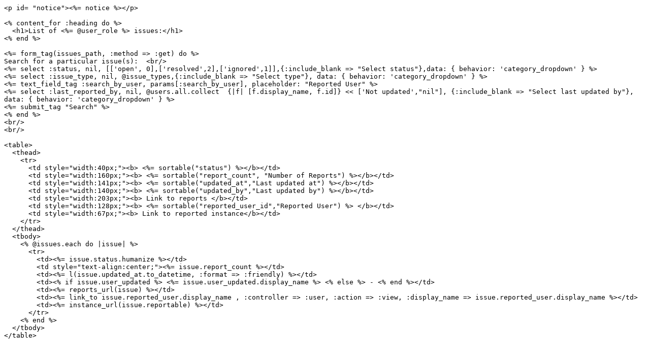

--- FILE ---
content_type: text/plain; charset=ISO-8859-1
request_url: https://git.openstreetmap.org/rails.git/blob_plain/e31376e28da8f656e33508cc899da465b63673c5:/app/views/issues/index.html.erb
body_size: 551
content:
<p id= "notice"><%= notice %></p>

<% content_for :heading do %>
  <h1>List of <%= @user_role %> issues:</h1>
<% end %>

<%= form_tag(issues_path, :method => :get) do %>
Search for a particular issue(s):  <br/>
<%= select :status, nil, [['open', 0],['resolved',2],['ignored',1]],{:include_blank => "Select status"},data: { behavior: 'category_dropdown' } %>
<%= select :issue_type, nil, @issue_types,{:include_blank => "Select type"}, data: { behavior: 'category_dropdown' } %>
<%= text_field_tag :search_by_user, params[:search_by_user], placeholder: "Reported User" %>
<%= select :last_reported_by, nil, @users.all.collect  {|f| [f.display_name, f.id]} << ['Not updated',"nil"], {:include_blank => "Select last updated by"}, data: { behavior: 'category_dropdown' } %>
<%= submit_tag "Search" %>
<% end %>
<br/>
<br/>

<table>
  <thead>
    <tr>
      <td style="width:40px;"><b> <%= sortable("status") %></b></td>
      <td style="width:160px;"><b> <%= sortable("report_count", "Number of Reports") %></b></td>
      <td style="width:141px;"><b> <%= sortable("updated_at","Last updated at") %></b></td>
      <td style="width:140px;"><b> <%= sortable("updated_by","Last updated by") %></b></td>
      <td style="width:203px;"><b> Link to reports </b></td>
      <td style="width:128px;"><b> <%= sortable("reported_user_id","Reported User") %> </b></td>
      <td style="width:67px;"><b> Link to reported instance</b></td>
    </tr>
  </thead>
  <tbody>
    <% @issues.each do |issue| %>
      <tr>
        <td><%= issue.status.humanize %></td>
        <td style="text-align:center;"><%= issue.report_count %></td>
        <td><%= l(issue.updated_at.to_datetime, :format => :friendly) %></td>
        <td><% if issue.user_updated %> <%= issue.user_updated.display_name %> <% else %> - <% end %></td>
        <td><%= reports_url(issue) %></td>
        <td><%= link_to issue.reported_user.display_name , :controller => :user, :action => :view, :display_name => issue.reported_user.display_name %></td>
        <td><%= instance_url(issue.reportable) %></td>
      </tr>
    <% end %>
  </tbody>
</table>
